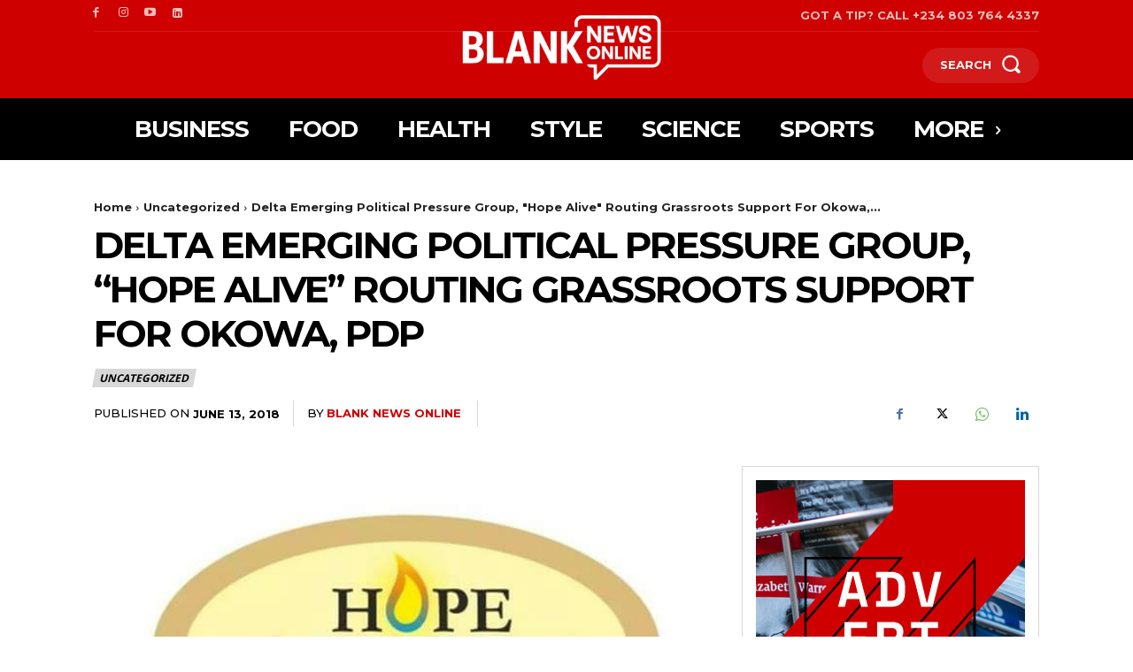

--- FILE ---
content_type: text/html; charset=utf-8
request_url: https://www.google.com/recaptcha/api2/aframe
body_size: 267
content:
<!DOCTYPE HTML><html><head><meta http-equiv="content-type" content="text/html; charset=UTF-8"></head><body><script nonce="fomt6E5SXP1MIy57Bt6kLg">/** Anti-fraud and anti-abuse applications only. See google.com/recaptcha */ try{var clients={'sodar':'https://pagead2.googlesyndication.com/pagead/sodar?'};window.addEventListener("message",function(a){try{if(a.source===window.parent){var b=JSON.parse(a.data);var c=clients[b['id']];if(c){var d=document.createElement('img');d.src=c+b['params']+'&rc='+(localStorage.getItem("rc::a")?sessionStorage.getItem("rc::b"):"");window.document.body.appendChild(d);sessionStorage.setItem("rc::e",parseInt(sessionStorage.getItem("rc::e")||0)+1);localStorage.setItem("rc::h",'1768846674749');}}}catch(b){}});window.parent.postMessage("_grecaptcha_ready", "*");}catch(b){}</script></body></html>